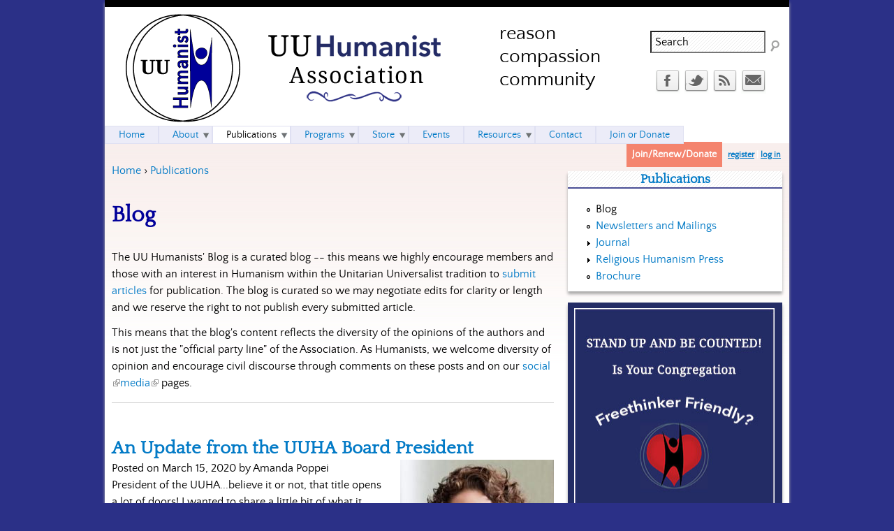

--- FILE ---
content_type: text/html; charset=utf-8
request_url: https://huumanists.org/blog?page=8%2C1%2C0
body_size: 56206
content:

<!DOCTYPE html>
<!--[if IEMobile 7]><html class="iem7"  lang="en" dir="ltr"><![endif]-->
<!--[if lte IE 6]><html class="lt-ie9 lt-ie8 lt-ie7"  lang="en" dir="ltr"><![endif]-->
<!--[if (IE 7)&(!IEMobile)]><html class="lt-ie9 lt-ie8"  lang="en" dir="ltr"><![endif]-->
<!--[if IE 8]><html class="lt-ie9"  lang="en" dir="ltr"><![endif]-->
<!--[if (gte IE 9)|(gt IEMobile 7)]><!--><html  lang="en" dir="ltr" prefix="content: http://purl.org/rss/1.0/modules/content/ dc: http://purl.org/dc/terms/ foaf: http://xmlns.com/foaf/0.1/ rdfs: http://www.w3.org/2000/01/rdf-schema# sioc: http://rdfs.org/sioc/ns# sioct: http://rdfs.org/sioc/types# skos: http://www.w3.org/2004/02/skos/core# xsd: http://www.w3.org/2001/XMLSchema# schema: http://schema.org/"><!--<![endif]-->

<head>
  <meta charset="utf-8" />
<link rel="alternate" type="application/rss+xml" title="Front page feed" href="https://huumanists.org/rss.xml" />
<link rel="shortcut icon" href="https://huumanists.org/sites/huumanists.org/files/uuha.jpg" type="image/jpeg" />
<meta name="generator" content="Drupal 7 (https://www.drupal.org)" />
<link rel="canonical" href="https://huumanists.org/blog" />
<link rel="shortlink" href="https://huumanists.org/blog" />
<meta property="og:site_name" content="UU Humanist Association" />
<meta property="og:type" content="article" />
<meta property="og:url" content="https://huumanists.org/blog" />
<meta property="og:title" content="Blog" />
  <title>Blog | UU Humanist Association</title>

      <meta name="MobileOptimized" content="width">
    <meta name="HandheldFriendly" content="true">
    <meta name="viewport" content="width=device-width">
    <!--[if IEMobile]><meta http-equiv="cleartype" content="on"><![endif]-->

  <style>
@import url("https://huumanists.org/modules/system/system.base.css?slh7zb");
</style>
<style>
@import url("https://huumanists.org/modules/comment/comment.css?slh7zb");
@import url("https://huumanists.org/sites/all/modules/date/date_repeat_field/date_repeat_field.css?slh7zb");
@import url("https://huumanists.org/modules/field/theme/field.css?slh7zb");
@import url("https://huumanists.org/sites/all/modules/logintoboggan/logintoboggan.css?slh7zb");
@import url("https://huumanists.org/modules/node/node.css?slh7zb");
@import url("https://huumanists.org/modules/poll/poll.css?slh7zb");
@import url("https://huumanists.org/modules/search/search.css?slh7zb");
@import url("https://huumanists.org/sites/all/modules/ubercart/uc_order/uc_order.css?slh7zb");
@import url("https://huumanists.org/sites/all/modules/ubercart/uc_product/uc_product.css?slh7zb");
@import url("https://huumanists.org/sites/all/modules/ubercart/uc_store/uc_store.css?slh7zb");
@import url("https://huumanists.org/modules/user/user.css?slh7zb");
@import url("https://huumanists.org/sites/all/modules/extlink/css/extlink.css?slh7zb");
@import url("https://huumanists.org/sites/all/modules/views/css/views.css?slh7zb");
</style>
<style>
@import url("https://huumanists.org/sites/all/modules/ctools/css/ctools.css?slh7zb");
@import url("https://huumanists.org/sites/huumanists.org/modules/civicrm/css/crm-i.css?slh7zb");
@import url("https://huumanists.org/sites/huumanists.org/modules/civicrm/css/civicrm.css?slh7zb");
@import url("https://huumanists.org/sites/all/modules/social_media_links/social_media_links.css?slh7zb");
@import url("https://huumanists.org/sites/all/modules/nice_menus/css/nice_menus.css?slh7zb");
@import url("https://huumanists.org/sites/huumanists.org/themes/uuha/css/nice_menus.css?slh7zb");
</style>
<style>
@import url("https://huumanists.org/sites/huumanists.org/themes/uuha/css/styles.css?slh7zb");
</style>
  <script src="https://huumanists.org/misc/jquery.js?v=1.4.4"></script>
<script src="https://huumanists.org/misc/jquery-extend-3.4.0.js?v=1.4.4"></script>
<script src="https://huumanists.org/misc/jquery-html-prefilter-3.5.0-backport.js?v=1.4.4"></script>
<script src="https://huumanists.org/misc/jquery.once.js?v=1.2"></script>
<script src="https://huumanists.org/misc/drupal.js?slh7zb"></script>
<script src="https://huumanists.org/sites/all/modules/nice_menus/js/jquery.bgiframe.js?v=2.1"></script>
<script src="https://huumanists.org/sites/all/modules/nice_menus/js/jquery.hoverIntent.js?v=0.5"></script>
<script src="https://huumanists.org/sites/all/modules/nice_menus/js/superfish.js?v=1.4.8"></script>
<script src="https://huumanists.org/sites/all/modules/nice_menus/js/nice_menus.js?v=1.0"></script>
<script src="https://huumanists.org/misc/form-single-submit.js?v=7.101"></script>
<script src="https://huumanists.org/sites/all/modules/entityreference/js/entityreference.js?slh7zb"></script>
<script src="https://huumanists.org/sites/all/modules/google_analytics/googleanalytics.js?slh7zb"></script>
<script src="https://www.googletagmanager.com/gtag/js?id=UA-48298182-1"></script>
<script>window.dataLayer = window.dataLayer || [];function gtag(){dataLayer.push(arguments)};gtag("js", new Date());gtag("set", "developer_id.dMDhkMT", true);gtag("config", "UA-48298182-1", {"groups":"default"});</script>
<script src="https://huumanists.org/sites/all/modules/extlink/js/extlink.js?slh7zb"></script>
<script>jQuery.extend(Drupal.settings, {"basePath":"\/","pathPrefix":"","setHasJsCookie":0,"ajaxPageState":{"theme":"uuha","theme_token":"q-kyXW6yA1UnuD0pliihSrP0szkwTIbjEhdQ13UgJ5c","js":{"misc\/jquery.js":1,"misc\/jquery-extend-3.4.0.js":1,"misc\/jquery-html-prefilter-3.5.0-backport.js":1,"misc\/jquery.once.js":1,"misc\/drupal.js":1,"sites\/all\/modules\/nice_menus\/js\/jquery.bgiframe.js":1,"sites\/all\/modules\/nice_menus\/js\/jquery.hoverIntent.js":1,"sites\/all\/modules\/nice_menus\/js\/superfish.js":1,"sites\/all\/modules\/nice_menus\/js\/nice_menus.js":1,"misc\/form-single-submit.js":1,"sites\/all\/modules\/entityreference\/js\/entityreference.js":1,"sites\/all\/modules\/google_analytics\/googleanalytics.js":1,"https:\/\/www.googletagmanager.com\/gtag\/js?id=UA-48298182-1":1,"0":1,"sites\/all\/modules\/extlink\/js\/extlink.js":1},"css":{"modules\/system\/system.base.css":1,"modules\/system\/system.menus.css":1,"modules\/system\/system.messages.css":1,"modules\/system\/system.theme.css":1,"modules\/comment\/comment.css":1,"sites\/all\/modules\/date\/date_repeat_field\/date_repeat_field.css":1,"modules\/field\/theme\/field.css":1,"sites\/all\/modules\/logintoboggan\/logintoboggan.css":1,"modules\/node\/node.css":1,"modules\/poll\/poll.css":1,"modules\/search\/search.css":1,"sites\/all\/modules\/ubercart\/uc_order\/uc_order.css":1,"sites\/all\/modules\/ubercart\/uc_product\/uc_product.css":1,"sites\/all\/modules\/ubercart\/uc_store\/uc_store.css":1,"modules\/user\/user.css":1,"sites\/all\/modules\/extlink\/css\/extlink.css":1,"sites\/all\/modules\/views\/css\/views.css":1,"sites\/all\/modules\/ctools\/css\/ctools.css":1,"sites\/huumanists.org\/modules\/civicrm\/css\/crm-i.css":1,"sites\/huumanists.org\/modules\/civicrm\/css\/civicrm.css":1,"sites\/all\/modules\/social_media_links\/social_media_links.css":1,"sites\/all\/modules\/nice_menus\/css\/nice_menus.css":1,"sites\/huumanists.org\/themes\/uuha\/css\/nice_menus.css":1,"sites\/huumanists.org\/themes\/uuha\/system.menus.css":1,"sites\/huumanists.org\/themes\/uuha\/system.messages.css":1,"sites\/huumanists.org\/themes\/uuha\/system.theme.css":1,"sites\/huumanists.org\/themes\/uuha\/css\/styles.css":1}},"googleanalytics":{"account":["UA-48298182-1"],"trackOutbound":1,"trackMailto":1,"trackDownload":1,"trackDownloadExtensions":"7z|aac|arc|arj|asf|asx|avi|bin|csv|doc(x|m)?|dot(x|m)?|exe|flv|gif|gz|gzip|hqx|jar|jpe?g|js|mp(2|3|4|e?g)|mov(ie)?|msi|msp|pdf|phps|png|ppt(x|m)?|pot(x|m)?|pps(x|m)?|ppam|sld(x|m)?|thmx|qtm?|ra(m|r)?|sea|sit|tar|tgz|torrent|txt|wav|wma|wmv|wpd|xls(x|m|b)?|xlt(x|m)|xlam|xml|z|zip"},"urlIsAjaxTrusted":{"\/blog?page=8%2C1%2C0":true},"extlink":{"extTarget":"_blank","extClass":"ext","extLabel":"(link is external)","extImgClass":0,"extIconPlacement":"append","extSubdomains":1,"extExclude":"","extInclude":"","extCssExclude":"","extCssExplicit":"","extAlert":0,"extAlertText":"This link will take you to an external web site. We are not responsible for their content.","mailtoClass":"mailto","mailtoLabel":"(link sends e-mail)","extUseFontAwesome":false},"nice_menus_options":{"delay":800,"speed":"slow"}});</script>
      <!--[if lt IE 9]>
    <script src="/sites/all/themes/zen/js/html5-respond.js"></script>
    <![endif]-->
  </head>
<body class="html not-front not-logged-in one-sidebar sidebar-second page-blog section-blog page-views" >
      <p id="skip-link">
      <a href="#main-menu" class="element-invisible element-focusable">Jump to navigation</a>
    </p>
      
<div id="page">

  <header class="header" id="header" role="banner">

          <a href="/" title="Home" rel="home" class="header__logo" id="logo"><img src="https://huumanists.org/sites/huumanists.org/files/UUHumanist-logo.gif" alt="Home" class="header__logo-image" /></a>
    
          <div class="header__name-and-slogan" id="name-and-slogan">
                  <h1 class="header__site-name" id="site-name">
            <a href="/" title="Home" class="header__site-link" rel="home"><span>UU Humanist Association</span></a>
          </h1>
        
                  <div class="header__site-slogan" id="site-slogan">reason compassion community</div>
              </div>
    
    
      <div class="header__region region region-header blocks-cols-2">
    <div id="block-search-form" class="block block-search first odd" role="search"><div class="inner">
          
  <div class="block-content">
    <form onsubmit="if(this.search_block_form.value==&#039;Search&#039;){ alert(&#039;Please enter a search term&#039;); return false; }" action="/blog?page=8%2C1%2C0" method="post" id="search-block-form" accept-charset="UTF-8"><div><div class="container-inline">
      <h2 class="element-invisible">Search form</h2>
    <div class="form-item form-type-textfield form-item-search-block-form">
  <label class="element-invisible" for="edit-search-block-form--2">Search </label>
 <input title="Enter the terms you wish to search for." onblur="if (this.value == &#039;&#039;) {this.value = &#039;Search&#039;;}" onfocus="if (this.value == &#039;Search&#039;) {this.value = &#039;&#039;;}" type="text" id="edit-search-block-form--2" name="search_block_form" value="Search" size="20" maxlength="128" class="form-text" />
</div>
<div class="form-actions form-wrapper" id="edit-actions"><input type="image" id="edit-submit" name="submit" src="/sites/huumanists.org/themes/uuha/images/search.png" class="form-submit" /></div><input type="hidden" name="form_build_id" value="form-1--Hg1GBaQpXGdcWjWeasSb9qw9NFoAXR4tJ-hQw-H4" />
<input type="hidden" name="form_id" value="search_block_form" />
</div>
</div></form>  </div><!-- /.block-content -->
</div><!-- /.inner --></div><!-- /.block --><div id="block-social-media-links-social-media-links" class="block block-social-media-links last even"><div class="inner">
          
  <div class="block-content">
    <ul class="social-media-links platforms inline horizontal"><li  class="facebook first"><a href="https://www.facebook.com/pages/HUUmanists/185820104856945" title="Facebook"><img src="https://huumanists.org/sites/all/libraries/webtoolkit/32x32/facebook.png" alt="Facebook icon" /></a></li><li  class="twitter"><a href="http://www.twitter.com/HUUmanistsAssoc" title="Twitter"><img src="https://huumanists.org/sites/all/libraries/webtoolkit/32x32/twitter.png" alt="Twitter icon" /></a></li><li  class="rss"><a href="https://huumanists.org/rss.xml" title="RSS"><img src="https://huumanists.org/sites/all/libraries/webtoolkit/32x32/rss.png" alt="RSS icon" /></a></li><li  class="contact last"><a href="https://huumanists.org/contact" title="Contact"><img src="https://huumanists.org/sites/all/libraries/webtoolkit/32x32/contact.png" alt="Contact icon" /></a></li></ul>  </div><!-- /.block-content -->
</div><!-- /.inner --></div><!-- /.block -->  </div>

  </header>

  <div id="main">
        
    <div id="content" class="column" role="main">
            <nav class="breadcrumb" role="navigation"><h2 class="element-invisible">You are here</h2><ol><li><a href="/">Home</a> › </li><li><a href="/publications" class="active-trail">Publications</a></li></ol></nav>      <a id="main-content"></a>
                    <h1 class="page__title title" id="page-title">Blog</h1>
                                          
<div id="block-block-24" class="block block-block first odd"><div class="inner">
          
  <div class="block-content">
     <p>The UU Humanists' Blog is a curated blog -- this means we highly encourage members and those with an interest in Humanism within the Unitarian Universalist tradition to <a href="/contact">submit articles</a> for publication. The blog is curated so we may negotiate edits for clarity or length and we reserve the right to not publish every submitted article.</p>
<p>This means that the blog's content reflects the diversity of the opinions of the authors and is not just the "official party line" of the Association. As Humanists, we welcome diversity of opinion and encourage civil discourse through comments on these posts and on our <a href="https://www.facebook.com/pages/HUUmanists/185820104856945">social</a> <a href="https://twitter.com/HUUmanistsAssoc">media</a> pages.&nbsp;</p>
   </div><!-- /.block-content -->
</div><!-- /.inner --></div><!-- /.block -->

<div class="view view-news view-id-news view-display-id-page view-dom-id-67211fcea75f97c1ffccf2b23a42c965">
            <div class="view-header">
      <ul class="action-links">
</ul>    </div>
  
  
  
      <div class="view-content">
        <div class="views-row views-row-1 views-row-odd views-row-first">
    <article class="node-4669 node node-post node-promoted node-teaser clearfix" about="/blog/202003/update-uuha-board-president" typeof="sioc:Item foaf:Document">

      <header>
                    <h2 class="node__title node-title"><a href="/blog/202003/update-uuha-board-president">An Update from the UUHA Board President</a></h2>
            <span property="dc:title" content="An Update from the UUHA Board President" class="rdf-meta element-hidden"></span><span property="sioc:num_replies" content="0" datatype="xsd:integer" class="rdf-meta element-hidden"></span>
      
          </header>
  
  <span class="submitted-by">Posted on March 15, 2020 by Amanda Poppei</span><div class="field field-name-field-image field-type-image field-label-hidden"><div class="field-items"><div class="field-item even"><a href="/blog/202003/update-uuha-board-president"><img typeof="foaf:Image" src="https://huumanists.org/sites/huumanists.org/files/styles/medium/public/field/image/Poppei.jpg?itok=l-xJUbWR" width="220" height="220" /></a></div></div></div><div class="field field-name-body field-type-text-with-summary field-label-hidden"><div class="field-items"><div class="field-item even" property="content:encoded"> <p>President of the UUHA...believe it or not, that title opens a lot of doors! I wanted to share a little bit of what it means to serve as President of our organization, and especially to share some of the conversations I get to be part of in this role.</p>
<p>Although we are relatively small, the UUHA is *the* UU group dedicated to humanism, which means we are often invited to represent UU humanism in different settings. The Secular Coalition for America includes the UUHA as one of their member organizations, and I try to make as many member meetings and lobby events as possible (and if YOU want to be involved, please let me know!).</p>
<p>I also serve on the Steering Committee of the Humanist Special Collection at Meadville Lombard--not precisely because I am UUHA President, but I think the role didn't hurt! The Humanist Special Collection "houses archival materials that document the growth and impact of humanism within both Unitarian Universalism and the larger world," and the Steering Committee helps to set direction for the Collection and to work for funding so that the Collection can grow and continue to serve the movement. <span class="read-more"><a href="/blog/202003/update-uuha-board-president" title="" rel="nofollow"><strong>Read more<span class="element-invisible"> about An Update from the UUHA Board President</span> &raquo;</strong></a></span></p></div></div></div><span property="dc:title" content="An Update from the UUHA Board President" class="rdf-meta element-hidden"></span>  
  
  
  
</article>
  </div>
  <div class="views-row views-row-2 views-row-even">
    <article class="node-4667 node node-post node-promoted node-teaser clearfix" about="/blog/202001/happy-humanist-new-year" typeof="sioc:Item foaf:Document">

      <header>
                    <h2 class="node__title node-title"><a href="/blog/202001/happy-humanist-new-year">Happy Humanist New Year!</a></h2>
            <span property="dc:title" content="Happy Humanist New Year!" class="rdf-meta element-hidden"></span><span property="sioc:num_replies" content="0" datatype="xsd:integer" class="rdf-meta element-hidden"></span>
      
          </header>
  
  <span class="submitted-by">Posted on January 6, 2020 by Amanda Poppei</span><div class="field field-name-field-image field-type-image field-label-hidden"><div class="field-items"><div class="field-item even"><a href="/blog/202001/happy-humanist-new-year"><img typeof="foaf:Image" src="https://huumanists.org/sites/huumanists.org/files/styles/medium/public/field/image/Poppei.jpg?itok=l-xJUbWR" width="220" height="220" /></a></div></div></div><div class="field field-name-body field-type-text-with-summary field-label-hidden"><div class="field-items"><div class="field-item even" property="content:encoded"> <p>Happy humanist new year!</p>
<p>What's a humanist new year, you ask? Any year where you are part of connecting the human family and honoring human worth, of course. We are grateful for the end of year gifts we have received from many of you, investing in the work we share and in the future of humanism within the UUA and beyond it.</p>
<p>If you haven't made a gift and you'd like to, please click below or send a check. And you can give us an additional gift, by sharing with a friend why you support the UUHA and inviting them to become a member.</p>
<p>&nbsp;</p>
<p class="p1" style="text-align: center;"><u><strong><a class="join-link" href="http://huumanists.org/civicrm/contribute/transact?reset=1&amp;id=1" style="text-align: center;" title="Use a credit card to join or renew instantly">Help Us Here!</a></strong></u></p>
<p>&nbsp;</p>
<p>Thank you for all you do to support the UUHA!</p>
<p><strong>The Rev. Amanda Poppei</strong></p>
<p>President, UU Humanist Association <span class="read-more"><a href="/blog/202001/happy-humanist-new-year" title="" rel="nofollow"><strong>Read more<span class="element-invisible"> about Happy Humanist New Year!</span> &raquo;</strong></a></span></p>
 </div></div></div><span property="dc:title" content="Happy Humanist New Year!" class="rdf-meta element-hidden"></span>  
  
  
  
</article>
  </div>
  <div class="views-row views-row-3 views-row-odd">
    <article class="node-4666 node node-post node-promoted node-teaser clearfix" about="/blog/201912/letter-uuha-president-amanda-poppei" typeof="sioc:Item foaf:Document">

      <header>
                    <h2 class="node__title node-title"><a href="/blog/201912/letter-uuha-president-amanda-poppei">A Letter from UUHA President Amanda Poppei</a></h2>
            <span property="dc:title" content="A Letter from UUHA President Amanda Poppei" class="rdf-meta element-hidden"></span><span property="sioc:num_replies" content="0" datatype="xsd:integer" class="rdf-meta element-hidden"></span>
      
          </header>
  
  <span class="submitted-by">Posted on December 3, 2019 by Justin Jagoe</span><div class="field field-name-field-image field-type-image field-label-hidden"><div class="field-items"><div class="field-item even"><a href="/blog/201912/letter-uuha-president-amanda-poppei"><img typeof="foaf:Image" src="https://huumanists.org/sites/huumanists.org/files/styles/medium/public/field/image/Poppei.jpg?itok=l-xJUbWR" width="220" height="220" /></a></div></div></div><div class="field field-name-body field-type-text-with-summary field-label-hidden"><div class="field-items"><div class="field-item even" property="content:encoded"> <p>Dear UUHA members,</p>
<p>Happy humanist holidays!</p>
<p>I love the holiday season—even with all the potential challenge for a humanist in sorting through family religious obligations, one’s own relationship to the Christmas story, or how to schedule both a HumanLight celebration and a solstice party on the same day. At the congregation that I serve, the Washington Ethical Society, we start the holiday season with a Stone Soup service and then have a totally over-the-top, elaborate, cookie-and-music-filled Winter Festival the second or third weekend in December. And when all that wraps up, I turn my attention to my family’s holiday plans!</p>
<p>Your own holiday season may be busy or calm, at home or away...but I hope that whatever it is, it gives you time to reflect on what is most important to you. And I hope that supporting UU humanists and spreading humanism far and wide are among those values!</p>
<p>We are thinking about that spreading part especially, even imagining (dare we say it?!) what humanist evangelism might look like. <strong>Keep an eye out for our next journal, which will feature “elevator pitches” about UU humanism and humanism in general</strong>. <span class="read-more"><a href="/blog/201912/letter-uuha-president-amanda-poppei" title="" rel="nofollow"><strong>Read more<span class="element-invisible"> about A Letter from UUHA President Amanda Poppei</span> &raquo;</strong></a></span></p></div></div></div><span property="dc:title" content="A Letter from UUHA President Amanda Poppei" class="rdf-meta element-hidden"></span>  
  
  
  
</article>
  </div>
  <div class="views-row views-row-4 views-row-even">
    <article class="node-4663 node node-post node-promoted node-teaser clearfix" about="/blog/201905/join-uuha-year%E2%80%99s-uua-general-assembly" typeof="sioc:Item foaf:Document">

      <header>
                    <h2 class="node__title node-title"><a href="/blog/201905/join-uuha-year%E2%80%99s-uua-general-assembly">Join the UUHA at This Year’s UUA General Assembly!</a></h2>
            <span property="dc:title" content="Join the UUHA at This Year’s UUA General Assembly!" class="rdf-meta element-hidden"></span><span property="sioc:num_replies" content="0" datatype="xsd:integer" class="rdf-meta element-hidden"></span>
      
          </header>
  
  <span class="submitted-by">Posted on May 29, 2019 by Justin Jagoe</span><div class="field field-name-field-image field-type-image field-label-hidden"><div class="field-items"><div class="field-item even"><a href="/blog/201905/join-uuha-year%E2%80%99s-uua-general-assembly"><img typeof="foaf:Image" src="https://huumanists.org/sites/huumanists.org/files/styles/medium/public/field/image/GA.jpg?itok=wrhhYjpg" width="220" height="142" /></a></div></div></div><div class="field field-name-body field-type-text-with-summary field-label-hidden"><div class="field-items"><div class="field-item even" property="content:encoded"> <p dir="ltr">Not even a month remains until <a href="https://www.uua.org/ga">General Assembly 2019</a>, the annual meeting of the <a href="https://www.uua.org/">Unitarian Universalist Association</a>, convenes in Spokane Washington. GA continually ranks among the year’s most vital gatherings of members within the UU religious community.</p>
<p dir="ltr">And the UU Humanist Association cannot wait to be there.</p>
<p dir="ltr">The UUHA plans to offer attendees a series of exciting programs and exhibitions, each of them demonstrating the value of Humanism within the UU tradition. If you plan to be in Spokane between June 19 and June 23, we would love to meet you! Here’s where you can find us:</p>
<p style="text-align: center;"> </p>
<h2 dir="ltr" style="text-align: center;"><u><strong>PANEL: “Whose Humanism Anyway? Answers from the Humanist Collaboratory”</strong></u></h2>
<p dir="ltr"><strong>When: </strong>Thursday, June 20; 4:30pm - 5:30pm<br />
	<strong>Where:</strong> Davenport Grand — Ballroom A <span class="read-more"><a href="/blog/201905/join-uuha-year%E2%80%99s-uua-general-assembly" title="" rel="nofollow"><strong>Read more<span class="element-invisible"> about Join the UUHA at This Year’s UUA General Assembly!</span> &raquo;</strong></a></span></p></div></div></div><span property="dc:title" content="Join the UUHA at This Year’s UUA General Assembly!" class="rdf-meta element-hidden"></span>  
  
  
  
</article>
  </div>
  <div class="views-row views-row-5 views-row-odd views-row-last">
    <article class="node-4662 node node-post node-promoted node-teaser clearfix" about="/blog/201905/vanessa-gomez-brake-receive-uu-humanist-person-year-award" typeof="sioc:Item foaf:Document">

      <header>
                    <h2 class="node__title node-title"><a href="/blog/201905/vanessa-gomez-brake-receive-uu-humanist-person-year-award">Vanessa Gomez Brake to Receive UU Humanist Person of the Year Award</a></h2>
            <span property="dc:title" content="Vanessa Gomez Brake to Receive UU Humanist Person of the Year Award" class="rdf-meta element-hidden"></span><span property="sioc:num_replies" content="0" datatype="xsd:integer" class="rdf-meta element-hidden"></span>
      
          </header>
  
  <span class="submitted-by">Posted on May 21, 2019 by Justin Jagoe</span><div class="field field-name-field-image field-type-image field-label-hidden"><div class="field-items"><div class="field-item even"><a href="/blog/201905/vanessa-gomez-brake-receive-uu-humanist-person-year-award"><img typeof="foaf:Image" src="https://huumanists.org/sites/huumanists.org/files/styles/medium/public/field/image/vanessa-gomez-brake-sml-200x300.jpg?itok=szFQynX_" width="147" height="220" /></a></div></div></div><div class="field field-name-body field-type-text-with-summary field-label-hidden"><div class="field-items"><div class="field-item even" property="content:encoded"> <p dir="ltr">The Unitarian Universalist Humanist Association is pleased to announce the 2019 recipient of the UUHA Person of the Year Award. This year the UUHA has chosen to award Vanessa Gomez Brake, Associate Dean of Religious Life at the University of Southern California.</p>
<p dir="ltr">Vanessa receives this award with the distinction of being the first Humanist chaplain at an American university to serve as an Associate Dean. As <a href="https://orl.usc.edu/about/staff/vanessa-gomez-brake/" style="font-size: 14.4px;">her USC profile</a> details, Vanessa “works to support and promote university religious and spiritual life broadly conceived, and helps oversee more than ninety student religious groups and fifty religious directors on campus.” <span class="read-more"><a href="/blog/201905/vanessa-gomez-brake-receive-uu-humanist-person-year-award" title="" rel="nofollow"><strong>Read more<span class="element-invisible"> about Vanessa Gomez Brake to Receive UU Humanist Person of the Year Award</span> &raquo;</strong></a></span></p></div></div></div><span property="dc:title" content="Vanessa Gomez Brake to Receive UU Humanist Person of the Year Award" class="rdf-meta element-hidden"></span>  
  
  
  
</article>
  </div>
    </div>
  
      <h2 class="element-invisible">Pages</h2><div class="item-list"><ul class="pager"><li class="pager-first first"><a title="Go to first page" href="/blog?page=0%2C1%2C0">« first</a></li>
<li class="pager-previous"><a title="Go to previous page" href="/blog?page=7%2C1%2C0">‹ previous</a></li>
<li class="pager-ellipsis">…</li>
<li class="pager-item"><a title="Go to page 5" href="/blog?page=4%2C1%2C0">5</a></li>
<li class="pager-item"><a title="Go to page 6" href="/blog?page=5%2C1%2C0">6</a></li>
<li class="pager-item"><a title="Go to page 7" href="/blog?page=6%2C1%2C0">7</a></li>
<li class="pager-item"><a title="Go to page 8" href="/blog?page=7%2C1%2C0">8</a></li>
<li class="pager-current">9</li>
<li class="pager-item"><a title="Go to page 10" href="/blog?page=9%2C1%2C0">10</a></li>
<li class="pager-item"><a title="Go to page 11" href="/blog?page=10%2C1%2C0">11</a></li>
<li class="pager-item"><a title="Go to page 12" href="/blog?page=11%2C1%2C0">12</a></li>
<li class="pager-item"><a title="Go to page 13" href="/blog?page=12%2C1%2C0">13</a></li>
<li class="pager-ellipsis">…</li>
<li class="pager-next"><a title="Go to next page" href="/blog?page=9%2C1%2C0">next ›</a></li>
<li class="pager-last last"><a title="Go to last page" href="/blog?page=37%2C1%2C0">last »</a></li>
</ul></div>  
  
  
  
  
</div>      <a href="https://huumanists.org/rss.xml" class="feed-icon" title="Subscribe to Front page feed"><img typeof="foaf:Image" src="https://huumanists.org/misc/feed.png" width="16" height="16" alt="Subscribe to Front page feed" /></a>    </div>

    <div id="navigation">

              <nav id="main-menu" role="navigation" tabindex="-1">
          <ul class="nice-menu nice-menu-down nice-menu-main-menu" id="nice-menu-0"><li class="menu__item menu-218 menu-path-front first odd "><a href="/" class="menu__link">Home</a></li>
<li class="menu__item menu-344 menuparent  menu-path-node-1  even "><a href="/about" title="Learn more about the HUUmanists Association" class="menu__link">About</a><ul><li class="menu__item menu-834 menu-path-node-30 first odd "><a href="/about/history-and-mission" title="The history of the HUUmanists and our mission" class="menu__link">History and Mission</a></li>
<li class="menu__item menu-837 menu-path-node-33  even "><a href="/about/religious-humanism" title="Read four views of religious Humanism" class="menu__link">About Religious Humanism</a></li>
<li class="menu__item menu-832 menu-path-faq-page  odd "><a href="/faq-page" title="Questions and answers about HUUmanists" class="menu__link">Frequently Asked Questions</a></li>
<li class="menu__item menu-1151 menu-path-node-284  even "><a href="/about-us/religious-humanist-year-award" class="menu__link">Religious Humanist of the Year Award</a></li>
<li class="menu__item menu-835 menu-path-node-31  odd "><a href="/about/officers-and-board" title="The current leadership team" class="menu__link">Officers and Board</a></li>
<li class="menu__item menu-836 menu-path-node-32  even "><a href="/about/bylaws" title="The official Bylaws and Financial Report" class="menu__link">Bylaws and Finances</a></li>
<li class="menu__item menu-3181 menu-path-node-4792  odd last"><a href="/about/volunteer" title="How to Volunteer for the UUHA" class="menu__link">Volunteer</a></li>
</ul></li>
<li class="menu__item menu-756 menuparent  menu-path-node-16 active-trail  odd "><a href="/publications" class="menu__link">Publications</a><ul><li class="menu__item menu-435 menu-path-blog active-trail first odd "><a href="/blog" title="Read the latest posts in the blog" class="menu__link active">Blog</a></li>
<li class="menu__item menu-1069 menu-path-publications-newsletters  even "><a href="/publications/newsletters" title="Read past newsletters and mailings" class="menu__link">Newsletters and Mailings</a></li>
<li class="menu__item menu-1077 menuparent  menu-path-node-55  odd "><a href="/publications/journal" title="Read about the HUUmanists Association journal, Religious Humanism" class="menu__link">Journal</a><ul><li class="menu__item menu-1076 menu-path-publications-journal-articles first odd "><a href="/publications/journal/articles" title="An archive of articles from past journals" class="menu__link">Journal Article Archive</a></li>
<li class="menu__item menu-1104 menu-path-node-76  even "><a href="/publications/journal/journal-schedule" title="Journal volume numbers and dates of publication" class="menu__link">Journal Schedule</a></li>
<li class="menu__item menu-3180 menu-path-node-4690  odd last"><a href="/webform/request-latest-print-edition" title="If you are a full &quot;Print Journal&quot; member of the UUHA (not e-journal only), or you were 1/1/2020 or later, you are entitled to receive a limited edition of the latest Journal of Religious Humanism. Use this form below to request a copy. Available while supplies last." class="menu__link">Request Latest Print Edition</a></li>
</ul></li>
<li class="menu__item menu-1075 menu-path-node-54  even "><a href="/publications/religious-humanism-press" title="Read about the publishing arm of the HUUmanists Association" class="menu__link">Religious Humanism Press</a></li>
<li class="menu__item menu-1117 menu-path-node-204  odd last"><a href="/publications/brochure" class="menu__link">Brochure</a></li>
</ul></li>
<li class="menu__item menu-2772 menuparent  menu-path-node-4490  even "><a href="/programs" class="menu__link">Programs</a><ul><li class="menu__item menu-1114 menuparent  menu-path-node-199 first odd "><a href="/local-groups" title="" class="menu__link">Local Groups</a><ul><li class="menu__item menu-1115 menu-path-node-199 first odd "><a href="/local-groups" title="Learn more about HUUmanist local groups" class="menu__link">Local Groups Overview</a></li>
<li class="menu__item menu-2851 menu-path-local-groups-list  even "><a href="/local-groups/list" title="" class="menu__link">Local Groups List / Map</a></li>
<li class="menu__item menu-1116 menu-path-node-203  odd last"><a href="/local-groups/resources" title="Find resources for starting or running a HUUmanist local group" class="menu__link">Local Groups Resources</a></li>
</ul></li>
<li class="menu__item menu-2773 menu-path-node-524  even "><a href="/programs/social-justice" class="menu__link">Social Justice</a></li>
<li class="menu__item menu-2774 menuparent  menu-path-node-4491  odd "><a href="/programs/freethinker-friendly" class="menu__link">Freethinker Friendly</a><ul><li class="menu__item menu-3050 menu-path-node-4491 first odd "><a href="/programs/freethinker-friendly" title="" class="menu__link">Introduction</a></li>
<li class="menu__item menu-3048 menu-path-node-4585  even "><a href="/programs/freethinker-friendly/welcome-statements" class="menu__link">Welcome Statements</a></li>
<li class="menu__item menu-3049 menu-path-node-4588  odd "><a href="/programs/freethinker-friendly/frequently-asked-questions" class="menu__link">Frequently Asked Questions</a></li>
<li class="menu__item menu-3175 menu-path-huumanistsorg-congregationstitlefield-district-valueallfield-region-valueallfield-address-administrative-areafield-freethinker-friendly-valueapprovedfreethinkerfriendly  even "><a href="http://huumanists.org/congregations?title=&amp;field_district_value=All&amp;field_region_value=All&amp;field_address_administrative_area=&amp;field_freethinker_friendly_value=Approved+Freethinker+Friendly" title="" class="menu__link">Approved Congregations</a></li>
<li class="menu__item menu-3176 menu-path-huumanistsorg-webform-register-your-interest-freethinker-friendly-program  odd "><a href="http://huumanists.org/webform/register-your-interest-freethinker-friendly-program" title="" class="menu__link">Register Your Interest</a></li>
<li class="menu__item menu-3177 menu-path-huumanistsorg-freethinker-friendly-application  even last"><a href="http://huumanists.org/freethinker-friendly-application" title="" class="menu__link">Apply Online</a></li>
</ul></li>
<li class="menu__item menu-3172 menu-path-huumanistsorg-programs-ambassador-program  even last"><a href="http://huumanists.org/programs/ambassador-program" title="" class="menu__link">Ambassador Program</a></li>
</ul></li>
<li class="menu__item menu-980 menuparent  menu-path-store  odd "><a href="/store" title="Buy books and past issues of the journal" class="menu__link">Store</a><ul><li class="menu__item menu-1065 menu-path-store first odd "><a href="/store" title="Buy items from HUUmanists" class="menu__link">Books and Journal Back Issues</a></li>
<li class="menu__item menu-3179 menu-path-huumanistsorg-storepage1  even last"><a href="http://huumanists.org/store?page=1" title="Shop for ties and stoles" class="menu__link">Merchandise</a></li>
</ul></li>
<li class="menu__item menu-850 menu-path-events  even "><a href="/events" class="menu__link">Events</a></li>
<li class="menu__item menu-2878 menuparent  menu-path-node-4508  odd "><a href="/resources" class="menu__link">Resources</a><ul><li class="menu__item menu-3174 menu-path-huumanistsorg-resources first odd "><a href="http://huumanists.org/resources" title="" class="menu__link">Additional Resources</a></li>
<li class="menu__item menu-3173 menu-path-huumanistsorg-congregations  even last"><a href="http://huumanists.org/congregations" title="" class="menu__link">List of Congregations</a></li>
</ul></li>
<li class="menu__item menu-345 menu-path-contact  even "><a href="/contact" title="Contact the UUHA" class="menu__link">Contact</a></li>
<li class="menu__item menu-3171 menu-path-node-15  odd last"><a href="/joindonate" title="" class="menu__link">Join or Donate</a></li>
</ul>
        </nav>
      
        <div class="region region-navigation blocks-cols-1">
    <div id="block-block-17" class="block block-block float-right login-block first last odd"><div class="inner">
          
  <div class="block-content">
    <span id="login-line">
  <a href="/joindonate" class="join-link">Join/Renew/Donate</a> <a href="/user/register" style="text-decoration: underline;">register</a> | <a href="/user" style="text-decoration: underline;">log in</a>
</span>  </div><!-- /.block-content -->
</div><!-- /.inner --></div><!-- /.block -->  </div>

    </div>

    
          <aside class="sidebars">
                  <section class="region region-sidebar-second column sidebar blocks-cols-4">
    <div id="block-menu-block-1" class="block block-menu-block first odd" role="navigation"><div class="inner">
        <h2 class="block__title block-title"><a href="/publications" class="active-trail">Publications</a></h2>
        
  <div class="block-content">
    <div class="menu-block-wrapper menu-block-1 menu-name-main-menu parent-mlid-0 menu-level-2">
  <ul class="menu"><li class="menu__item is-leaf is-active-trail is-active first leaf active-trail active menu-mlid-435"><a href="/blog" title="Read the latest posts in the blog" class="menu__link is-active-trail active-trail active">Blog</a></li>
<li class="menu__item is-leaf leaf menu-mlid-1069"><a href="/publications/newsletters" title="Read past newsletters and mailings" class="menu__link">Newsletters and Mailings</a></li>
<li class="menu__item is-collapsed collapsed menu-mlid-1077"><a href="/publications/journal" title="Read about the HUUmanists Association journal, Religious Humanism" class="menu__link">Journal</a></li>
<li class="menu__item is-collapsed collapsed menu-mlid-1075"><a href="/publications/religious-humanism-press" title="Read about the publishing arm of the HUUmanists Association" class="menu__link">Religious Humanism Press</a></li>
<li class="menu__item is-leaf last leaf menu-mlid-1117"><a href="/publications/brochure" class="menu__link">Brochure</a></li>
</ul></div>
  </div><!-- /.block-content -->
</div><!-- /.inner --></div><!-- /.block --><div id="block-block-23" class="block block-block believe-in-good even"><div class="inner">
          
  <div class="block-content">
    <style>
<!--/*--><![CDATA[/* ><!--*/

  .sidebar .block.believe-in-good { background-color: #232c65; }
  .sidebar .block.believe-in-good .block-content { padding: 0; }

/*--><!]]>*/
</style>
<!-- <img alt="Humanists believe in GOOD" src="/sites/huumanists.org/files/HumanistsBelieveInGood.png" style="width: 310px; height: 130px;" style="float:left;"> -->
<a href="/programs/freethinker-friendly"><img alt="Freethinker Friendly" src="/sites/huumanists.org/files/FreethinkerFriendlySidebar.jpg" style="width: 307px;" /></a>
  </div><!-- /.block-content -->
</div><!-- /.inner --></div><!-- /.block --><div id="block-block-29" class="block block-block odd"><div class="inner">
        <h2 class="block__title block-title">Get Blog Posts by E-Mail</h2>
        
  <div class="block-content">
    <form method='post' action='http://blogtrottr.com'>
    E-mail address: <input style="margin-bottom: 1em;" type='text' name='btr_email' /><br />
    <input type='hidden' name='btr_url' value='http://huumanists.org/rss.xml' />
    <input type='hidden' name='schedule_type' value='6' />
    <input type='submit' value='Subscribe' />
</form>
<p style="line-height: 14px; margin-top: 10px;"><small>Use the Blogtrottr service to subscribe to our posts. You will receive no more than one digest message per day.</small></p>
<p style="line-height: 14px; margin-top: 10px;"><small>NOTE: You may be redirected to Blogtrottr after hitting "Subscribe." If this happens, we recommend copying and pasting the following URL on their site: <a href="http://www.huumanists.org/rss.xml">www.huumanists.org/rss.xml</a></small></p>  </div><!-- /.block-content -->
</div><!-- /.inner --></div><!-- /.block --><div id="block-views-post-archive-block" class="block block-views even"><div class="inner">
        <h2 class="block__title block-title">Monthly Archive</h2>
        
  <div class="block-content">
    <div class="view view-post-archive view-id-post_archive view-display-id-block view-dom-id-f61ff2f90397e5a405cd20381fc920cd">
        
  
  
      <div class="view-content">
      <div class="item-list">
  <ul class="views-summary">
      <li><a href="/blog/archive/202301">January 2023</a>
              (1)
          </li>
      <li><a href="/blog/archive/202212">December 2022</a>
              (3)
          </li>
      <li><a href="/blog/archive/202209">September 2022</a>
              (1)
          </li>
      <li><a href="/blog/archive/202206">June 2022</a>
              (1)
          </li>
      <li><a href="/blog/archive/202205">May 2022</a>
              (1)
          </li>
      <li><a href="/blog/archive/202204">April 2022</a>
              (1)
          </li>
      <li><a href="/blog/archive/202202">February 2022</a>
              (1)
          </li>
      <li><a href="/blog/archive/202112">December 2021</a>
              (2)
          </li>
      <li><a href="/blog/archive/202108">August 2021</a>
              (1)
          </li>
      <li><a href="/blog/archive/202107">July 2021</a>
              (1)
          </li>
    </ul>
</div>
    </div>
  
      <h2 class="element-invisible">Pages</h2><div class="item-list"><ul class="pager"><li class="pager-first first"><a title="Go to first page" href="/blog?page=8%2C0%2C0">« first</a></li>
<li class="pager-previous"><a title="Go to previous page" href="/blog?page=8%2C0%2C0">‹ previous</a></li>
<li class="pager-item"><a title="Go to page 1" href="/blog?page=8%2C0%2C0">1</a></li>
<li class="pager-current">2</li>
<li class="pager-item"><a title="Go to page 3" href="/blog?page=8%2C2%2C0">3</a></li>
<li class="pager-item"><a title="Go to page 4" href="/blog?page=8%2C3%2C0">4</a></li>
<li class="pager-item"><a title="Go to page 5" href="/blog?page=8%2C4%2C0">5</a></li>
<li class="pager-item"><a title="Go to page 6" href="/blog?page=8%2C5%2C0">6</a></li>
<li class="pager-item"><a title="Go to page 7" href="/blog?page=8%2C6%2C0">7</a></li>
<li class="pager-item"><a title="Go to page 8" href="/blog?page=8%2C7%2C0">8</a></li>
<li class="pager-item"><a title="Go to page 9" href="/blog?page=8%2C8%2C0">9</a></li>
<li class="pager-next"><a title="Go to next page" href="/blog?page=8%2C2%2C0">next ›</a></li>
<li class="pager-last last"><a title="Go to last page" href="/blog?page=8%2C8%2C0">last »</a></li>
</ul></div>  
  
  
  
  
</div>  </div><!-- /.block-content -->
</div><!-- /.inner --></div><!-- /.block --><div id="block-views-author-archive-block" class="block block-views last odd"><div class="inner">
        <h2 class="block__title block-title">Posts by Author</h2>
        
  <div class="block-content">
    <div class="view view-author-archive view-id-author_archive view-display-id-block view-dom-id-07356208c7c4ab267c3d54db449e92be">
        
  
  
      <div class="view-content">
      <div class="item-list">
  <ul class="views-summary">
      <li><a href="/blog/author-archive/Maria%20Greene">Maria Greene</a>
              (72)
          </li>
      <li><a href="/blog/author-archive/Roger%20Brewin">Roger Brewin</a>
              (27)
          </li>
      <li><a href="/blog/author-archive/Justin%20Jagoe">Justin Jagoe</a>
              (24)
          </li>
      <li><a href="/blog/author-archive/davidbreeden7%40gmail.com">davidbreeden7@gmail.com</a>
              (15)
          </li>
      <li><a href="/blog/author-archive/John%20Hooper">John Hooper</a>
              (13)
          </li>
      <li><a href="/blog/author-archive/Amanda%20Poppei">Amanda Poppei</a>
              (5)
          </li>
      <li><a href="/blog/author-archive/Daniel%20Braga-Lawlor">Daniel Braga-Lawlor</a>
              (4)
          </li>
      <li><a href="/blog/author-archive/Leika%20Lewis-Cornwell">Leika Lewis-Cornwell</a>
              (4)
          </li>
      <li><a href="/blog/author-archive/Mary%20Bellamy">Mary Bellamy</a>
              (3)
          </li>
      <li><a href="/blog/author-archive/David%20Schafer">David Schafer</a>
              (2)
          </li>
    </ul>
</div>
    </div>
  
      <h2 class="element-invisible">Pages</h2><div class="item-list"><ul class="pager"><li class="pager-current first">1</li>
<li class="pager-item"><a title="Go to page 2" href="/blog?page=8%2C1%2C1">2</a></li>
<li class="pager-item"><a title="Go to page 3" href="/blog?page=8%2C1%2C2">3</a></li>
<li class="pager-next"><a title="Go to next page" href="/blog?page=8%2C1%2C1">next ›</a></li>
<li class="pager-last last"><a title="Go to last page" href="/blog?page=8%2C1%2C2">last »</a></li>
</ul></div>  
  
  
  
  
</div>  </div><!-- /.block-content -->
</div><!-- /.inner --></div><!-- /.block -->  </section>
      </aside>
    
  </div>

  <div id="footer-wrapper">  <footer id="footer" class="region region-footer blocks-cols-3">
    <div id="block-block-1" class="block block-block first odd"><div class="inner">
        <h2 class="block__title block-title">About the UUHA</h2>
        
  <div class="block-content">
    <p>The Unitarian Universalist Humanist Association (formerly HUUmanists) is committed to Humanist principles of reason, compassion, and human fulfillment enumerated in the Humanist Manifestos and in the seven Principles of the Unitarian Universalist Association.  We seek (1) to promote a broad acceptance of Humanism in our society, particularly throughout the Unitarian Universalist Association and its congregations, and (2) to provide an active interface between Unitarian Universalists and the secular community.</p><p class="align-right"><a href="/about">Learn more</a></p>  </div><!-- /.block-content -->
</div><!-- /.inner --></div><!-- /.block --><div id="block-views-links-block" class="block block-views even"><div class="inner">
        <h2 class="block__title block-title">Links</h2>
        
  <div class="block-content">
    <div class="view view-links view-id-links view-display-id-block view-dom-id-cfe30dfc3c513051cfcecd1dc7c32099">
        
  
  
      <div class="view-content">
      <div class="item-list">    <ul>          <li class="views-row views-row-1 views-row-odd views-row-first">  
  <div class="views-field views-field-title">        <span class="field-content"><a href="http://uua.org" title="The association of UU congregations">Unitarian Universalist Association</a></span>  </div></li>
          <li class="views-row views-row-2 views-row-even">  
  <div class="views-field views-field-title">        <span class="field-content"><a href="http://humanistinstitute.org" title="An organization that trains Humanist leaders">The Humanist Institute</a></span>  </div></li>
          <li class="views-row views-row-3 views-row-odd">  
  <div class="views-field views-field-title">        <span class="field-content"><a href="http://theclergyletterproject.org/" title="An endeavor designed to demonstrate that religion and science can be compatible and to elevate the quality of the debate of this issue.">The Clergy Letter Project</a></span>  </div></li>
          <li class="views-row views-row-4 views-row-even">  
  <div class="views-field views-field-title">        <span class="field-content"><a href="http://www.standingonthesideoflove.org/" title="Visit the UU public advocacy campaign">Standing on the Side of Love</a></span>  </div></li>
          <li class="views-row views-row-5 views-row-odd">  
  <div class="views-field views-field-title">        <span class="field-content"><a href="http://secular.org" title="An organization that HUUmanists is a member of that represents secular Americans">Secular Coalition for America</a></span>  </div></li>
          <li class="views-row views-row-6 views-row-even">  
  <div class="views-field views-field-title">        <span class="field-content"><a href="http://iheu.org" title="The world union of Humanist organizations">International Humanist and Ethical Union</a></span>  </div></li>
          <li class="views-row views-row-7 views-row-odd">  
  <div class="views-field views-field-title">        <span class="field-content"><a href="http://humanisticpaganism.com/">Humanistic Paganism</a></span>  </div></li>
          <li class="views-row views-row-8 views-row-even">  
  <div class="views-field views-field-title">        <span class="field-content"><a href="http://beacon.org" title="Publishers of books about progressive topics">Beacon Press</a></span>  </div></li>
          <li class="views-row views-row-9 views-row-odd">  
  <div class="views-field views-field-title">        <span class="field-content"><a href="http://americanhumanist.org" title="The national organization for Humanists">American Humanist Association</a></span>  </div></li>
          <li class="views-row views-row-10 views-row-even">  
  <div class="views-field views-field-title">        <span class="field-content"><a href="https://americanhumanistcenterforeducation.org/" title="An organization that trains Humanist leaders">AHA Center for Education</a></span>  </div></li>
          <li class="views-row views-row-11 views-row-odd views-row-last">  
  <div class="views-field views-field-title">        <span class="field-content"><a href="http://groups.google.com/group/seeding-humanist-groups" title="A discussion list for leaders of Humanist Local Groups.">&quot;Seeding&quot; Humanist Groups Email List</a></span>  </div></li>
      </ul></div>    </div>
  
  
  
  
  
  
</div>  </div><!-- /.block-content -->
</div><!-- /.inner --></div><!-- /.block --><div id="block-system-main-menu" class="block block-system block-menu last odd" role="navigation"><div class="inner">
        <h2 class="block__title block-title">Sitemap</h2>
        
  <div class="block-content">
    <ul class="menu"><li class="menu__item is-leaf first leaf"><a href="/" class="menu__link">Home</a></li>
<li class="menu__item is-expanded expanded"><a href="/about" title="Learn more about the HUUmanists Association" class="menu__link">About</a><ul class="menu"><li class="menu__item is-leaf first leaf"><a href="/about/history-and-mission" title="The history of the HUUmanists and our mission" class="menu__link">History and Mission</a></li>
<li class="menu__item is-leaf leaf"><a href="/about/religious-humanism" title="Read four views of religious Humanism" class="menu__link">About Religious Humanism</a></li>
<li class="menu__item is-leaf leaf"><a href="/faq-page" title="Questions and answers about HUUmanists" class="menu__link">Frequently Asked Questions</a></li>
<li class="menu__item is-leaf leaf"><a href="/about-us/religious-humanist-year-award" class="menu__link">Religious Humanist of the Year Award</a></li>
<li class="menu__item is-leaf leaf"><a href="/about/officers-and-board" title="The current leadership team" class="menu__link">Officers and Board</a></li>
<li class="menu__item is-leaf leaf"><a href="/about/bylaws" title="The official Bylaws and Financial Report" class="menu__link">Bylaws and Finances</a></li>
<li class="menu__item is-leaf last leaf"><a href="/about/volunteer" title="How to Volunteer for the UUHA" class="menu__link">Volunteer</a></li>
</ul></li>
<li class="menu__item is-expanded is-active-trail expanded active-trail"><a href="/publications" class="menu__link is-active-trail active-trail">Publications</a><ul class="menu"><li class="menu__item is-leaf is-active-trail first leaf active-trail"><a href="/blog" title="Read the latest posts in the blog" class="menu__link is-active-trail active-trail active">Blog</a></li>
<li class="menu__item is-leaf leaf"><a href="/publications/newsletters" title="Read past newsletters and mailings" class="menu__link">Newsletters and Mailings</a></li>
<li class="menu__item is-collapsed collapsed"><a href="/publications/journal" title="Read about the HUUmanists Association journal, Religious Humanism" class="menu__link">Journal</a></li>
<li class="menu__item is-collapsed collapsed"><a href="/publications/religious-humanism-press" title="Read about the publishing arm of the HUUmanists Association" class="menu__link">Religious Humanism Press</a></li>
<li class="menu__item is-leaf last leaf"><a href="/publications/brochure" class="menu__link">Brochure</a></li>
</ul></li>
<li class="menu__item is-expanded expanded"><a href="/programs" class="menu__link">Programs</a><ul class="menu"><li class="menu__item is-collapsed first collapsed"><a href="/local-groups" title="" class="menu__link">Local Groups</a></li>
<li class="menu__item is-leaf leaf"><a href="/programs/social-justice" class="menu__link">Social Justice</a></li>
<li class="menu__item is-collapsed collapsed"><a href="/programs/freethinker-friendly" class="menu__link">Freethinker Friendly</a></li>
<li class="menu__item is-leaf last leaf"><a href="http://huumanists.org/programs/ambassador-program" title="" class="menu__link">Ambassador Program</a></li>
</ul></li>
<li class="menu__item is-expanded expanded"><a href="/store" title="Buy books and past issues of the journal" class="menu__link">Store</a><ul class="menu"><li class="menu__item is-leaf first leaf"><a href="/store" title="Buy items from HUUmanists" class="menu__link">Books and Journal Back Issues</a></li>
<li class="menu__item is-leaf last leaf"><a href="http://huumanists.org/store?page=1" title="Shop for ties and stoles" class="menu__link">Merchandise</a></li>
</ul></li>
<li class="menu__item is-leaf leaf"><a href="/events" class="menu__link">Events</a></li>
<li class="menu__item is-collapsed collapsed"><a href="/resources" class="menu__link">Resources</a></li>
<li class="menu__item is-leaf leaf"><a href="/contact" title="Contact the UUHA" class="menu__link">Contact</a></li>
<li class="menu__item is-leaf last leaf"><a href="/joindonate" title="" class="menu__link">Join or Donate</a></li>
</ul>  </div><!-- /.block-content -->
</div><!-- /.inner --></div><!-- /.block -->  </footer>
</div>
</div>

<div id="bottom-wrapper">  <div class="region region-bottom blocks-cols-3">
    <div id="block-block-2" class="block block-block float-right first odd"><div class="inner">
          
  <div class="block-content">
    <small>&copy;  2026 UU Humanist Association | Site design by <a href="http://justmagicdesign.com" target="_blank" title="Visit JustMagicDesign.com">Just Magic Design</a></small>  </div><!-- /.block-content -->
</div><!-- /.inner --></div><!-- /.block --><div id="block-block-3" class="block block-block float-left even"><div class="inner">
          
  <div class="block-content">
    <a href="#page" title="Back to top of page">back to top</a>  </div><!-- /.block-content -->
</div><!-- /.inner --></div><!-- /.block --><div id="block-system-powered-by" class="block block-system clear-left float-left last odd" role="complementary"><div class="inner">
          
  <div class="block-content">
    <span>Powered by <a href="https://www.drupal.org">Drupal</a></span>  </div><!-- /.block-content -->
</div><!-- /.inner --></div><!-- /.block -->  </div>
</div>  </body>
</html>
